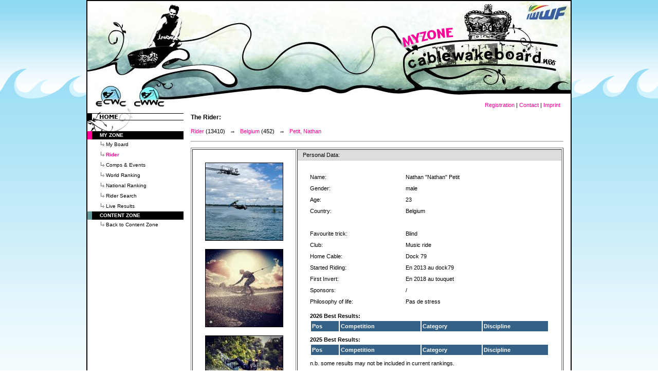

--- FILE ---
content_type: text/html; charset=UTF-8
request_url: http://myzone.cablewakeboard.net/en/116/r28720/
body_size: 2698
content:
<?xml version="1.0" encoding="iso-8859-1"?>
<!DOCTYPE html PUBLIC "-//W3C//DTD XHTML 1.0 Transitional//EN" "http://www.w3.org/TR/xhtml1/DTD/xhtml1-transitional.dtd">
<html xmlns="http://www.w3.org/1999/xhtml" lang="en">
<head>
<title>cablewakeboard</title>
<meta http-equiv="content-type" content="text/html; charset=iso-8859-1" />
<meta http-equiv="content-script-type" content="text/javascript" />
<meta http-equiv="content-style-type" content="text/css" />
<meta http-equiv="content-language" content="en" />
<meta name="page-topic" content="Cablewakeboarding" />
<meta name="keywords" content="Cablewakeboard, Cable, Wakeboard, Cable Wakeboard, EAME, ECWC, CWWC, Ranking, Competition, Championship, Funsport, Sport, Lifestyle, Cable Park, Rider, Waterski" />
<meta name="description" content="Cablewakeboard.net - The official website of the EAME Cable Wakeboard Council and the Cable Wakeboard World Council" />
<meta name="author" content="ID+MA GmbH &amp; Co. KG" />
<meta name="publisher" content="ID+MA GmbH &amp; Co. KG" />
<meta name="robots" content="INDEX,FOLLOW" />
<meta name="audience" content="ALL" />
<meta name="revisit-after" content="7 days" />
<meta name="verify-v1" content="nqHFyW6llyEBhZMh9t0Qxd+xKsjGiLGJoH4TXQcNYdw=" />
<link type="text/css" rel="stylesheet" href="/template/css/style.css" />
<link rel="shortcut icon" href="/favicon.ico" />
<link rel="mask-icon" href="/favicon.svg" color="#ff0099">
    <script src='https://www.google.com/recaptcha/api.js'></script>
</head>

<body>
<center>
<table width="940" border="0" cellpadding="0" cellspacing="0" style="border:2px solid #000000;background:#ffffff;">
	<tr>
		<td style="background: url(/template/images/top1.jpg) no-repeat;height:218px;width:100%" align="center" valign="bottom">
			<table width="930" cellspacing="0" cellpadding="0" border="0" style="margin-bottom:8px;">
			<tr>
				<td valign="middle" align="left">

				</td>
				<td valign="middle" align="right">
					<div style="margin-right:15px">
						<a href="/en/116/?sub=1&amp;mod=signup" target="_self">Registration</a> |
                                                <a href="http://www.cablewakeboard.net/en/contact.html" target="_self">Contact</a> |
                                                <a href="http://www.cablewakeboard.net/en/imprint.html" target="_self">Imprint</a>

					</div>
				</td>
			</tr>
			</table>
		</td>
	</tr>
	<tr>
		<td valign="top">

			<table width="940" cellpadding="0" cellspacing="0" border="0">
			<tr>
				<td valign="top" width="187" class="sidebar">
					<a href="/en/116/?sub=1" target="_self"><img src="/template/images/menu_home.gif" border="0" alt="" /></a>
					
<table cellspacing="0" cellpadding="0" border="0"><tr><td class="autosubmenutable0"><font class="autosubmenufont0">MY ZONE</font></td></tr><tr>
     <td class="autosubmenutable1">
             <a href="/en/116/?sub=1">
                     <font class="autosubmenufont1">My Board</font>
</a></td></tr><tr>
     <td class="autosubmenutable1active">
             <a href="/en/116/?sub=2">
                     <font class="autosubmenufont1active">Rider</font>
</a></td></tr><tr>
     <td class="autosubmenutable1">
             <a href="/en/116/?sub=3">
                     <font class="autosubmenufont1">Comps &amp; Events</font>
</a></td></tr><tr>
     <td class="autosubmenutable1">
             <a href="/en/116/?sub=4&amp;subsub=1">
                     <font class="autosubmenufont1">World Ranking</font>
</a></td></tr><tr>
     <td class="autosubmenutable1">
             <a href="/en/116/?sub=4&amp;subsub=3">
                     <font class="autosubmenufont1">National Ranking</font>
</a></td></tr><tr>
     <td class="autosubmenutable1">
             <a href="/en/116/?sub=5">
                     <font class="autosubmenufont1">Rider Search</font>
</a></td></tr><tr>
     <td class="autosubmenutable1">
             <a href="/en/116/?sub=6&comp=">
                     <font class="autosubmenufont1">Live Results</font>
</a></td></tr><tr><td class="autosubmenutable0" style="border-left:9px solid #669999"><font class="autosubmenufont0">CONTENT ZONE</font></td></tr><tr><td class="autosubmenutable1"><a href="http://www.cablewakeboard.net"><font class="autosubmenufont1">Back to Content Zone</font></a></td></tr></table>

				</td>
				<td valign="top" width="14" style="background: #ffffff;"><img src="/template/images/spacer.gif" width="14" border="0" alt="" /></td>
				<td valign="top" width="725" class="contentbar">
					<font class="text"></font>
<script type="text/javascript">
<!--
 	function myOver(obj,color) {
    	document.getElementById(obj).style.backgroundColor=color;
  	}

  	function folding(id) {
    	if (document.getElementById(id).style.visibility == 'hidden') {
	    	document.getElementById(id).style.visibility='visible';
      		document.getElementById(id).style.display = 'block';
    	} else {
      		document.getElementById(id).style.visibility='hidden';
      		document.getElementById(id).style.display = 'none';
    	}
  	}
//-->
</script>
<link rel="mask-icon" href="/favicon.svg" color="#990000">
<h3>The Rider:</h3>
<p><a href="/en/116/?sub=2">Rider</a> (13410)&nbsp;&nbsp;&nbsp;&rarr;&nbsp;&nbsp;&nbsp;<a href="/en/116/?sub=2&mod=c&country=52">Belgium</a> (452)&nbsp;&nbsp;&nbsp;&rarr;&nbsp;&nbsp;&nbsp;<a href="/en/116/r28720/">Petit, Nathan</a><hr></p>
<form method="post" name="riderForm" action="/en/116/r28720/?sub=2" id="riderForm">
	<input type="hidden" name="rider" value="" />
	<input type="hidden" name="submitok" value="submitok" />
</form><form method="post" name="countryForm" action="/en/116/r28720/?sub=2&mod=c" id="countryForm">
	<input type="hidden" name="country_id" value="" />
	<input type="hidden" name="submitok" value="submitok" />
</form><table width="100%" border="1" cellpadding="0"  style="table-layout:fixed">
	<tr>
		<td style="vertical-align:top; text-align:center; width:200px; padding-top:25px; padding-bottom:25px;"><img alt="Nathan "Nathan" Petit" src="/module/cablewakeboard/rider_img/28720_1.jpg" height="150" width="150" border="1"><br /><br />
<img alt="Nathan "Nathan" Petit" src="/module/cablewakeboard/rider_img/28720_2.jpg" height="150" width="150" border="1"><br /><br />
<img alt="Nathan "Nathan" Petit" src="/module/cablewakeboard/rider_img/28720_3.jpg" height="150" width="150" border="1"><br /><br />
<img alt="Nathan "Nathan" Petit" src="/module/cablewakeboard/rider_img/28720_4.jpg" height="150" width="150" border="1"><br /><br />
</td>
		<td style="vertical-align:top">
			<div id="CollapsibleRiderPanel" class="cw_CollapsibleRiderPanel"><div id="cp_1" class="cw_CollapsiblePanelTab" tabindex="0" onclick="javascript:folding('cp_1.1');" onfocus="blur();" onmouseover="myOver('cp_1','#c7d0e0')" onmouseout="myOver('cp_1','#DDD')">Personal Data:</div>
<div id="cp_1.1" class="cw_CollapsibleRiderPanelContent">
	<table width="100%" border="0" cellpadding="2" style="table-layout:fixed">
		<tr>
			<td class="cw_td">Name: </td>
			<td>Nathan "Nathan" Petit</td>
		</tr>
		<tr>
			<td class="cw_td">Gender: </td>
			<td>male</td>
		</tr>
		<tr>
			<td class="cw_td">Age: </td>
			<td>23</td>
		</tr>
		<tr>
			<td class="cw_td">Country: </td>
			<td>Belgium</td>
		</tr>
		<tr>
			<td colspan="2">&nbsp;</td>
		</tr>
		<tr>
			<td class="cw_td">Favourite trick: </td>
			<td>Blind</td>
		</tr>
		<tr>
			<td class="cw_td">Club: </td>
			<td>Music ride</td>
		</tr>
		<tr>
			<td class="cw_td">Home Cable: </td>
			<td>Dock 79</td>
		</tr>
		<tr>
			<td class="cw_td">Started Riding: </td>
			<td>En 2013 au dock79</td>
		</tr>
		<tr>
			<td class="cw_td">First Invert: </td>
			<td>En 2018 au touquet</td>
		</tr>
		<tr>
			<td class="cw_td">Sponsors: </td>
			<td>/</td>
		</tr>
		<tr>
			<td class="cw_td">Philosophy of life: </td>
			<td>Pas de stress</td>
		</tr>
			<tr><td colspan='2'><tr><td colspan="2"><strong>2026 Best Results:</strong><table width='100%'>
			<tr><td class='cw_ResultItemCaption'>Pos</td><td class='cw_ResultItemCaption'>Competition</td><td class='cw_ResultItemCaption'>Category</td><td class='cw_ResultItemCaption'>Discipline</td></table></td></tr><tr><td colspan="2"><strong>2025 Best Results:</strong><table width='100%'>
			<tr><td class='cw_ResultItemCaption'>Pos</td><td class='cw_ResultItemCaption'>Competition</td><td class='cw_ResultItemCaption'>Category</td><td class='cw_ResultItemCaption'>Discipline</td></table></td></tr></tr>
			<tr><td colspan='2'>n.b. some results may not be included in current rankings.</tr>
	</table>
</div>
</div>

			
		</td>
	</tr></table>

				</td>
				<td valign="top" width="14" style="background: #ffffff;"><img src="/template/images/spacer.gif" width="14" border="0" alt="" /></td>
			</tr>
			</table>

		</td>
	</tr>
</table>
<div style="margin-top:2px;padding-bottom:20px;">
-= <strong>The official website of the EAME Cable Wakeboard Council and the Cable Wakeboard World Council</strong> =-
</div>
</center>
<script type="text/javascript">
var gaJsHost = (("https:" == document.location.protocol) ? "https://ssl." : "http://www.");
document.write(unescape("%3Cscript src='" + gaJsHost + "google-analytics.com/ga.js' type='text/javascript'%3E%3C/script%3E"));
</script>
<script type="text/javascript">
var pageTracker = _gat._getTracker("UA-4497586-1");
pageTracker._initData();
pageTracker._trackPageview();
</script>
    <script src='https://www.google.com/recaptcha/api.js'></script>
</body>
</html>
